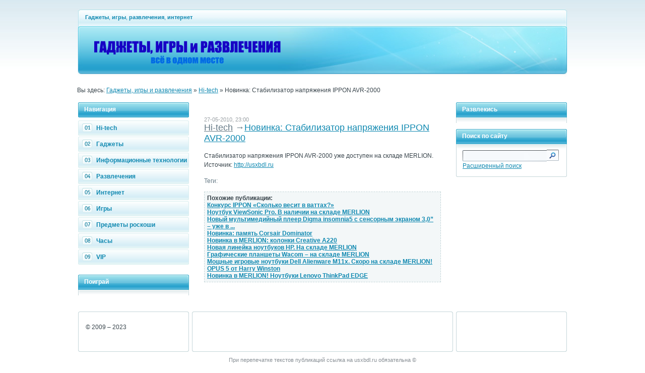

--- FILE ---
content_type: text/html; charset=CP1251
request_url: http://usxbdl.ru/102-novinka-stabilizator-napryazheniya-ippon-avr-2000.html
body_size: 3400
content:
<!DOCTYPE html>
<html xmlns="http://www.w3.org/1999/xhtml">
<head>
<meta http-equiv="Content-Type" content="text/html; charset=windows-1251" />
<title>Новинка: Стабилизатор напряжения IPPON AVR-2000 &raquo; Все гаджеты, игры и развлечения, интернет</title>
<meta name="description" content="Стабилизатор напряжения IPPON AVR-2000 уже доступен на складе MERLION." />
<meta name="keywords" content="складе, MERLION, доступен, AVR2000, напряжения, IPPON, Стабилизатор" />
<meta name="robots" content="all" />
<meta name="revisit-after" content="1 days" />
<link rel="search" type="application/opensearchdescription+xml" href="http://usxbdl.ru/engine/opensearch.php" title="Все гаджеты, игры и развлечения, интернет" />
<script type="text/javascript" src="/engine/classes/min/index.php?charset=windows-1251&amp;g=general&amp;1"></script>
<link rel="alternate" type="application/rss+xml" title="Гаджеты, игры, развлечения, аксессуары" href="http://usxbdl.ru/" />
<link rel="shortcut icon" href="/templates/windows7/template/favicon0.ico" />

<style type="text/css" media="all">
@import url(/templates/windows7/template/main.css);
</style>
<style type="text/css" media="all">
@import url(/templates/windows7/template/style.css);
</style>
<style type="text/css" media="all">
@import url(/templates/windows7/template/engine.css);
</style>
<script src="/templates/windows7/template/addfav00.js" type="text/javascript"></script>
<script src="/templates/windows7/template/jquery-l.js" type="text/javascript"></script> 

</head>

<body>
<div id="loading-layer" style="display:none;font-family: Verdana;font-size: 11px;width:200px;height:50px;background:#FFF;padding:10px;text-align:center;border:1px solid #000"><div style="font-weight:bold" id="loading-layer-text">Загрузка. Пожалуйста, подождите...</div><br /><img src="/engine/ajax/loading.gif"  border="0" alt="" /></div>
<div id="busy_layer" style="visibility: hidden; display: block; position: absolute; left: 0px; top: 0px; width: 100%; height: 100%; background-color: gray; opacity: 0.1; -ms-filter: 'progid:DXImageTransform.Microsoft.Alpha(Opacity=10)'; filter:progid:DXImageTransform.Microsoft.Alpha(opacity=10); "></div>
<script language="javascript" type="text/javascript">
<!--
var dle_root       = '/';
var dle_admin      = '';
var dle_login_hash = '';
var dle_skin       = 'windows7';
var dle_wysiwyg    = 'no';
var quick_wysiwyg  = '0';
var menu_short     = 'Быстрое редактирование';
var menu_full      = 'Полное редактирование';
var menu_profile   = 'Просмотр профиля';
var menu_fnews     = 'Найти все публикации';
var menu_fcomments = 'Найти все комментарии';
var menu_send      = 'Отправить сообщение';
var menu_uedit     = 'Админцентр';
var dle_req_field  = 'Заполните все необходимые поля';
var dle_del_agree  = 'Вы действительно хотите удалить? Данное действие невозможно будет отменить';
var dle_del_news   = 'Удалить новость';
var allow_dle_delete_news   = false;
//-->
</script>
<script type="text/javascript" src="/templates/windows7/template/menu.js"></script>

<div id="wrap">

<div id="headblock">
<div id="left-top-c"></div>
<div id="right-top-c"></div>
<div id="central-top-c">

<div class="topmenulinks"><div class="textabout"><b>Гаджеты</b>, <b>игры</b>, <b>развлечения</b>, <b>интернет</b></div>

</div>
<div class="toplogobg"><div class="logo"><a href="/"><img src="/templates/windows7/template/logo0000.png" alt="Гаджеты, игры, развлечения" /></a></div>

</div>

</div>
</div>

<td align="left" valign="top">
<table width="100%">
    <tr>

        <td>Вы здесь: <span id='dle-speedbar'><a href="http://usxbdl.ru/">Гаджеты, игры и развлечения</a> &raquo; <a href="http://usxbdl.ru/hitech/">Hi-tech</a> &raquo; Новинка: Стабилизатор напряжения IPPON AVR-2000</span></td>

    </tr>
</table>
</td>
<br />


<div id="columns">
<div id="left-c">

<div class="infoblock2">
<div class="ititle2">Навигация</div>
</div>
<ul id="menu">
<li><a href="/hitech/"><img src="/templates/windows7/template/01000000.gif" alt="01" width="11" height="9" />Hi-tech</a></li>
<li><a href="/gadgets/"><img src="/templates/windows7/template/02000000.gif" alt="02" width="11" height="9" />Гаджеты</a></li>
<li><a href="/informatsionnie-tehnologii/"><img src="/templates/windows7/template/03000000.gif" alt="03" width="11" height="9" />Информационные технологии</a></li>
<li><a href="/razvlecheniya/"><img src="/templates/windows7/template/04000000.gif" alt="04" width="11" height="9" />Развлечения</a></li>
<li><a href="/internet/"><img src="/templates/windows7/template/05000000.gif" alt="05" width="11" height="9" />Интернет</a></li>
<li><a href="/game/"><img src="/templates/windows7/template/06000000.gif" alt="06" width="11" height="9" />Игры</a></li>
<li><a href="/roskosch/"><img src="/templates/windows7/template/07000000.gif" alt="07" width="11" height="9" />Предметы роскоши</a></li>
<li><a href="/news/"><img src="/templates/windows7/template/08000000.gif" alt="08" width="11" height="9" />Часы</a></li>
<li><a href="/vip/"><img src="/templates/windows7/template/09000000.gif" alt="09" width="11" height="9" />VIP</a></li>


</ul>





<div class="infoblock">
<div class="ititle">Поиграй</div>




</div>





</div>

<div id="right-c">                                   
 



<div class="infoblock">
<div class="ititle">Развлекись</div>





</div>



<div class="infoblock">
<div class="ititle">Поиск по сайту</div>
<div class="itext">
<form onsubmit="javascript: showBusyLayer()" method="post" action=''>
<input type="hidden" name="do" value="search" />
<input type="hidden" name="subaction" value="search" />
<table width="100%" border="0" cellspacing="0" cellpadding="0"><tr><td width="162"><input name="story" type="text" style="width:162px;" class="s_field2" /></td><td><input type="image" style="width:24px; height:22px; border:0" src="/templates/windows7/template/dlet_btu.gif" alt="Search" /></td></tr><tr><td colspan="2">
<a rel="nofollow" href="index.php?do=search&amp;mode=advanced">Расширенный поиск</a></td></tr></table>
</form>
</div>
<div class="ibottom"></div>
</div>











</div>

<div id="central-c">


<br /><br />
<div id='dle-info'></div> 

<div id='dle-content'>
<div id='dle-info'></div>
<div id='dle-content'><div class="shortnews">
<div style="font-size:11px; color: #9BA1A5"> 27-05-2010, 23:00</div>
<div class="titlelink"><span class="graycolor"><a href="http://usxbdl.ru/102-novinka-stabilizator-napryazheniya-ippon-avr-2000.html">Hi-tech</a></span> <span class="strike">&rarr;</span><a href="http://usxbdl.ru/102-novinka-stabilizator-napryazheniya-ippon-avr-2000.html">Новинка: Стабилизатор напряжения IPPON AVR-2000</a></div>
<table width="100%" border="0" cellspacing="0" cellpadding="0"><tr>
<td valign="top">
<div class="newstext">
<div class="fullstory">
<div id="news-id-102" style="display:inline;">Стабилизатор напряжения IPPON AVR-2000 уже доступен на складе MERLION.</div> Источник: <a href="http://usxbdl.ru/">http://usxbdl.ru</a>
</div></div>
</td>
</tr>
</table>

<div class="newstags">Теги: </div>
<br />
<div class="border2"><strong>Похожие публикации:</strong><ul><li><li><a href="http://usxbdl.ru/85-konkurs-ippon-skolko-vesit-v-vattax.html">Конкурс IPPON «Сколько весит в ваттах?»</a></li><li><a href="http://usxbdl.ru/115-noutbuk-viewsonic-pro.-v-nalichii-na-sklade-merlion.html">Ноутбук ViewSonic Pro. В наличии на складе MERLION</a></li><li><a href="http://usxbdl.ru/79-novyj-multimedijnyj-pleer-digma-insomnia5-s-sensornym-yekranom-30-uzhe-v-prodazhe.html">Новый мультимедийный плеер Digma insomnia5 с сенсорным экраном 3,0” – уже в ...</a></li><li><a href="http://usxbdl.ru/71-novinka-pamyat-corsair-dominator.html">Новинка: память Corsair Dominator</a></li><li><a href="http://usxbdl.ru/105-novinka-v-merlion-kolonki-creative-a220.html">Новинка в MERLION: колонки Creative A220</a></li><li><a href="http://usxbdl.ru/75-novaya-linejka-noutbukov-hp.-na-sklade-merlion.html">Новая линейка ноутбуков HP. На складе MERLION</a></li><li><a href="http://usxbdl.ru/107-graficheskie-planshety-wacom-na-sklade-merlion.html">Графические планшеты Wacom – на складе MERLION</a></li><li><a href="http://usxbdl.ru/110-moshhnye-igrovye-noutbuki-dell-alienware-m11x.-skoro-na-sklade-merlion.html">Мощные игровые ноутбуки Dell Alienware M11x. Скоро на складе MERLION!</a></li><li><a href="http://usxbdl.ru/22-opus-5-ot-harry-winston.html">OPUS 5 от Harry Winston</a></li><li><a href="http://usxbdl.ru/116-novinka-v-merlion-noutbuki-lenovo-thinkpad-edge.html">Новинка в MERLION! Ноутбуки Lenovo ThinkPad EDGE</a></li></li></ul></div>

</div></div>
</div>

</div>
</div>

<div id="bottomblock">
<div id="left-b-c"><div class="footerblock1"><span class="newstext321">© 2009 – 2023</span></div>
</div>

<div id="right-b-c">
<div class="footerblock2">

<div style="float:left; margin-left:12px">

</div>

<div style="float:left; margin-left:3px">

</div> 

</div>
</div>

<div id="central-b-c"> 





</div>

</div>
<div style="text-align:center; font-size:11px; color:#878E94; margin-bottom:20px">При перепечатке текстов публикаций ссылка на usxbdl.ru обязательна &copy;</div>



</div>

</body>
</html>
<!-- Copyright usxbdl.ru (http://usxbdl.ru) -->


--- FILE ---
content_type: text/css
request_url: http://usxbdl.ru/templates/windows7/template/main.css
body_size: 9588
content:
html,body{margin:0; padding:0; height: auto !important; height:100%; min-height:100%; width:100%; background:#FFFFFF url(bgb00000.jpg) repeat-x top; color:#38444B; font:normal 12px Arial;}
div,ul,li,h1,p{margin:0; padding:0}
img{border:none;}
ul li{list-style:none}
a {color:#1089B1}
a:hover {color: #539928}


#wrap {margin: 0 auto; width: 980px; padding: 0 10px 0 10px;}

#columns {overflow: hidden; padding: 0 5px 0 5px;}
#left-c {float: left; width: 220px;}
#central-c {margin: 0 250px 0 250px;}
#central-c33 {margin: 0 0 0 0;}
#right-c {float: right; width: 220px;}

#headblock {overflow: hidden; padding: 0 4px 0 4px; margin-bottom:14px}
#left-top-c {float: left; width: 10px; height:155px; background:url(topbglef.jpg) no-repeat top left}
#central-top-c {margin: 0 10px 0 10px;height:155px; background:url(topbgcen.jpg) repeat-x top}
#right-top-c {float: right; width: 10px; height:155px; background:url(topbgrig.jpg) no-repeat top right}

#bottomblock {background: #ffffff; overflow: hidden; padding: 0 5px 0 5px; margin-bottom:10px; margin-top:20px}
#left-b-c {float: left; width: 220px; height:80px; background:url(bgbgbg00.gif) no-repeat top left}
#central-b-c {margin: 0 225px 0 225px; height:80px; background:url(bgbgbg20.gif) no-repeat top}
#right-b-c {float: right; width: 220px; height:80px; background:url(bgbgbg00.gif) no-repeat top right}

#menu {margin-bottom: 20px;}
#menu li a {display: block; height: 24px; font:bold 12px arial; color: #1089B1; background:#DEF1F8 url(menubutt.gif) no-repeat left top; margin-bottom:2px; padding-left:13px; padding-top:6px; text-decoration:none}
#menu li a:hover {background: #28A3CF url(menubutu.gif) no-repeat left top; color:#FFFFFF}
#menu li img{margin-top:4px; margin-right:12px; text-decoration:none;}

#menudop {}
#menudop li a {display: block; height: 20px; font:12px arial; color: #1089B1; background:#EBF6FA url(hnodop00.gif) no-repeat left top; margin-bottom:1px; padding-left:35px; padding-top:4px; text-decoration:none}
#menudop li a:hover {background: #28A3CF url(hoverdop.gif) no-repeat left top; color:#FFFFFF}
#menudop li img{margin-top:4px; margin-right:12px; text-decoration:none;}

#forumblock {}
#forumblock li a {display: block; height: 60px; width:464; font:12px arial; color: #38444B; background:url(forumimg.gif) no-repeat left top; margin-bottom:20px; padding-left:153px; padding-top:6px; text-decoration:none}
#forumblock li a:hover {background:url(forumimh.gif) no-repeat left top; color:#539928}

.download {border: solid 1px #9FDEE1; background:#E5F4F9 url(download.gif) no-repeat left top; font:18px Arial; padding: 11px 15px 14px 72px; margin-bottom:10px;} 

#d2, #d3 { padding-top: 0px; } 
.menu333 { width: 220px; height: 175px;  display: none; } 
.visible { display: block; } 

#spisok li{list-style: disc; margin-left:15px; margin-bottom:5px}

.infoblockdop {margin-bottom:2px;}
.ititledop {display: block; height: 24px; font:bold 12px arial; color: #1089B1; background:#DEF1F8 url(menubutt.gif) no-repeat left top; margin-bottom:1px; padding-left:13px; padding-top:6px; text-decoration:none; cursor: pointer;}
.ititledop:hover {background: #28A3CF url(menubutu.gif) no-repeat left top; color:#FFFFFF}
.infoblockdop .ititledop img{margin-top:4px; margin-right:12px; text-decoration:none;}
.infoblockdop .itextdop {background: url(ibbgdop0.gif) repeat-y left top;}
.infoblockdop .ibottom {width:220px; height:3px; background: url(ibbottom.gif) no-repeat left top;}

.infoblock {margin-bottom: 12px;}
.bannerblock {margin-bottom: 12px; width:220px;}
.infoblock2 {margin-bottom: 6px;}
.infoblock .ititle {width:208px; height:34px; background: #28A3CF url(infobloc.gif) no-repeat left top; color:#FFFFFF; font-weight:bold; padding-top:7px; padding-left:12px}
.infoblock .ititle3 {width:208px; height:34px; background: #28A3CF url(infoblod.gif) no-repeat left top; color:#FFFFFF; font-weight:bold; padding-top:7px; padding-left:12px}
.infoblock2 .ititle2 {width:208px; height:23px; background: #28A3CF url(infoblod.gif) no-repeat left top; color:#FFFFFF; font-weight:bold; padding-top:7px; padding-left:12px}
.infoblock .itext {padding-left:13px; padding-right:13px; background: url(ibbg0000.gif) repeat-y left top;} 
.infoblock .ibottom {width:220px; height:15px; background: url(ibbottom.gif) no-repeat left top;}
.infoblock .ibottom2 {width:220px; height:3px; background: url(ibbotton.gif) no-repeat left top;}

.topmenulinks {height:50px;}
.textabout {float:left; font-size:11px; color:#1089B1; margin-top: 28px; margin-left:5px}
.sitelinks {float:right; margin-top:28px; margin-right:5px; font-size:11px; color:#A3B0BA}
.logo {float:left; padding-top:20px; padding-left:15px}
.toplogobg {height:95px; background:url(bbbg0000.jpg) no-repeat right top;}
.toplogobgforum {height:95px; background:url(bbbg0000.jpg) no-repeat right top;}
.addnewslink {font-weight:bold; height:30px; padding-left:43px; padding-top:10px; background: url(add00000.jpg) no-repeat left top; margin-bottom:8px; }
.addnewslink a {color:#FFFFFF}
.addnewslink a:hover{color:#C8E5EE}
.howtoadd {font-weight:bold; height:43px; padding-left:50px; padding-top:7px; background: url(add20000.jpg) no-repeat left top; margin-bottom:8px; }
.howtoadd a {color:#FFFFFF}
.howtoadd a:hover{color:#C8E5EE}

.botbgl {background:url(botbglef.gif) no-repeat top;}
.botbgr {background:url(botbgrig.gif) no-repeat top;}
.botbgc {background:url(botbgcen.gif) repeat-x top;}

.titlelink {font-size:18px;}
.titlelinklogin {font-size:18px;}
.graycolor {color:#667A86;}
.graycolor a {color:#667A86}
.graycolor a:hover {color:#45535A}
.graycolor2 {color:#95A3AB;}
.graycolor2 a {color:#95A3AB}
.graycolor2 a:hover {color:#667A86}

.lastcomms{ margin-bottom:7px}

.strike {font-size:18px; color:#667A86;}
.imargin {margin-right:20px;}

.shortnews {margin-bottom:30px;}
.newstext {line-height:18px; margin-top:15px;}
.newstext321 {line-height:17px;}
.newstext img { margin-right:15px; margin-bottom:5px; border:1px solid #C5D6D9; padding:1px}
.newstags {color:#667A86; margin-top:16px; }
.newsbottom {background:url(newsbott.gif) no-repeat top; height:55px}
.leftbotnews {float:left; margin-top:26px;}
.rightbotnews {float:right; margin-top:26px;}
.commlink {float:right; width:48px; text-align:center; font-size:18px; margin-right:7px; margin-left:10px; margin-top:8px}

.centralcol { padding-left:25px; padding-right:25px}

.artic {margin-bottom:5px; padding-left:15px; background: url(artic000.gif) no-repeat top left;}

.title2 {font-size:18px;}

.fullnews {margin-bottom:23px; text-align:left;}
.fullnews2 {background-color: #F3F7F8; border: 1px dashed #C5D6D9; padding: 10px; margin-bottom:10px; padding-left:20px;}

.newstext2 {line-height:18px; margin-top:12px; height:75px; color:#CDEAF1; background: url(bguser20.jpg) no-repeat top left; padding-left:17px; padding-top:10px}
.newstext2 a {color:#FFFFFF}
.newstext2 a:hover {color:#CDEAF1}

.loginblock {margin-bottom:10px}
.tagsblock {  padding-top:10px;  padding-bottom:15px; margin-bottom:20px}
.tagsobltitle {  font-size:22px; height:30px; border-bottom:1px solid #D6E2E4}
.topnewsblock {  padding-top:10px; margin-bottom:35px}
.calendarblock { padding-top:10px; margin-bottom:35px}
.arch2 { margin-left:9px}
.voteblock { margin-bottom:35px}

.addcommentblock { padding:19px 0 0 -9px;; border: 1px solid #C5D6D9}
.titlecomm { font-size:20px; margin-bottom:10px}

#commentblock {width:438px; padding:15px; border: 1px dashed #C5D6D9; background-color:#F3F7F8; float:left;}
.avatarblock {float:left; border:0px solid #C5D6D9; padding:7px 7px 6px 7px; background:#FFFFFF; width:79px; height:72px; background: url(avbg0000.gif) left top no-repeat}
.commenttitle{float:right; width:320px; height:23px; background:#FFFFFF url(bgcomus0.gif) repeat-x top; border: 1px solid #C5D6D9; padding: 5px 10px 0 10px }
.commenttext{float:right; width:320px; border:1px solid #C5D6D9; border-top:none; padding:10px 10px 10px 10px; background-color:#FFFFFF }
.commenttext2{float:right; width:320px; border:1px solid #C5D6D9; border-top:none; padding:10px 10px 10px 10px; background-color:#FFFFFF; line-height:18px }
.edituserlink, .edituserlink a {color:#539928; font-weight:bold}

.login123 {background: url(loginoff.jpg) top left no-repeat; height:75px; width:220px; margin-bottom: 18px; margin-top:8px}
.logtitle {color:#1089B1; width:227px; text-align:center; height:11px;}
.logtext {color:#FFFFFF; padding-left:10px; width:102px}
.logtext2 a {color:#FFFFFF; font-size:11px;}
.logtext2 a:hover {color:#B5DDED}
.titleinfo { background-color:#F3F7F8; border:1px dashed #C5D6D9; padding: 5px 10px 5px 10px; font-weight:bold; }
.errorinfo{ background-color:#F3F7F8; border:1px dashed #C5D6D9; padding: 10px 10px 10px 10px; border-top:none; margin-bottom:15px}

.registrationbutton { width:220px; height:39px;}
.textloginm { margin-top:8px; margin-bottom:10px; width:220px; text-align:center; font-style:italic}
.footerblock1 { float:left; padding-left:15px; padding-right:9px; padding-top:23px; padding-bottom:40px; text-align:center}
.footerblock2 { padding-left:9px; padding-right:9px; padding-top:24px; padding-bottom:40px; text-align:center}
.footerblock2 a img {opacity:0.3; -moz-opacity:0.3; filter:alpha(opacity=40);}
.footerblock2 a:hover img {opacity:1.0; -moz-opacity:1.0; filter:alpha(opacity=100);}
.footerblock3 { float:left; padding-left:21px; padding-right:9px; padding-top:25px; padding-bottom:40px;}



.shortstory {margin-top:-15px;}


--- FILE ---
content_type: application/x-javascript; charset=CP1251
request_url: http://usxbdl.ru/templates/windows7/template/addfav00.js
body_size: 711
content:
// Р”РѕР±Р°РІРёС‚СЊ РІ РР·Р±СЂР°РЅРЅРѕРµ 
function add_favorite(a) { 
  title=document.title; 
  url=document.location; 
  try { 
    // Internet Explorer 
    eval("window.external.AddFa-vorite(url, title)".replace(/-/g,''));
  } 
  catch (e) { 
    try { 
      // Mozilla 
      window.sidebar.addPanel(title, url, ""); 
    } 
    catch (e) { 
      // Opera 
      if (typeof(opera)=="object") { 
        a.rel="sidebar"; 
        a.title=title; 
        a.url=url; 
        return true; 
      } 
      else { 
        // Unknown 
        alert('РќР°Р¶РјРёС‚Рµ Ctrl-D С‡С‚РѕР±С‹ РґРѕР±Р°РІРёС‚СЊ СЃС‚СЂР°РЅРёС†Сѓ РІ Р·Р°РєР»Р°РґРєРё'); 
      } 
    } 
  } 
  return false; 
}